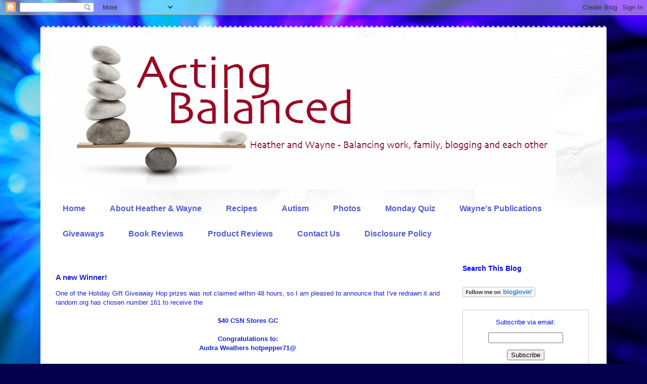

--- FILE ---
content_type: text/html; charset=UTF-8
request_url: https://www.actingbalanced.com/2010/12/new-winner.html
body_size: 14213
content:
<!DOCTYPE html>
<html class='v2' dir='ltr' xmlns='http://www.w3.org/1999/xhtml' xmlns:b='http://www.google.com/2005/gml/b' xmlns:data='http://www.google.com/2005/gml/data' xmlns:expr='http://www.google.com/2005/gml/expr'>
<head>
<link href='https://www.blogger.com/static/v1/widgets/335934321-css_bundle_v2.css' rel='stylesheet' type='text/css'/>
<meta content='width=1100' name='viewport'/>
<meta content='text/html; charset=UTF-8' http-equiv='Content-Type'/>
<meta content='blogger' name='generator'/>
<link href='https://www.actingbalanced.com/favicon.ico' rel='icon' type='image/x-icon'/>
<link href='http://www.actingbalanced.com/2010/12/new-winner.html' rel='canonical'/>
<link rel="alternate" type="application/atom+xml" title="Acting Balanced - Atom" href="https://www.actingbalanced.com/feeds/posts/default" />
<link rel="alternate" type="application/rss+xml" title="Acting Balanced - RSS" href="https://www.actingbalanced.com/feeds/posts/default?alt=rss" />
<link rel="service.post" type="application/atom+xml" title="Acting Balanced - Atom" href="https://www.blogger.com/feeds/7154509255997275263/posts/default" />

<link rel="alternate" type="application/atom+xml" title="Acting Balanced - Atom" href="https://www.actingbalanced.com/feeds/6827519788433508331/comments/default" />
<!--Can't find substitution for tag [blog.ieCssRetrofitLinks]-->
<meta content='http://www.actingbalanced.com/2010/12/new-winner.html' property='og:url'/>
<meta content='A new Winner!' property='og:title'/>
<meta content='One of the Holiday Gift Giveaway Hop prizes was not claimed within 48 hours, so I am pleased to announce that I&#39;ve redrawn it and random.org...' property='og:description'/>
<title>Acting Balanced: A new Winner!</title>
<script src='https://ajax.googleapis.com/ajax/libs/jquery/1.7.1/jquery.min.js' type='text/javascript'></script>
<style type='text/css'>@font-face{font-family:'Cherry Cream Soda';font-style:normal;font-weight:400;font-display:swap;src:url(//fonts.gstatic.com/s/cherrycreamsoda/v21/UMBIrOxBrW6w2FFyi9paG0fdVdRciQd9A98ZD47H.woff2)format('woff2');unicode-range:U+0000-00FF,U+0131,U+0152-0153,U+02BB-02BC,U+02C6,U+02DA,U+02DC,U+0304,U+0308,U+0329,U+2000-206F,U+20AC,U+2122,U+2191,U+2193,U+2212,U+2215,U+FEFF,U+FFFD;}@font-face{font-family:'Lobster';font-style:normal;font-weight:400;font-display:swap;src:url(//fonts.gstatic.com/s/lobster/v32/neILzCirqoswsqX9zo-mM4MwWJXNqA.woff2)format('woff2');unicode-range:U+0460-052F,U+1C80-1C8A,U+20B4,U+2DE0-2DFF,U+A640-A69F,U+FE2E-FE2F;}@font-face{font-family:'Lobster';font-style:normal;font-weight:400;font-display:swap;src:url(//fonts.gstatic.com/s/lobster/v32/neILzCirqoswsqX9zoamM4MwWJXNqA.woff2)format('woff2');unicode-range:U+0301,U+0400-045F,U+0490-0491,U+04B0-04B1,U+2116;}@font-face{font-family:'Lobster';font-style:normal;font-weight:400;font-display:swap;src:url(//fonts.gstatic.com/s/lobster/v32/neILzCirqoswsqX9zo2mM4MwWJXNqA.woff2)format('woff2');unicode-range:U+0102-0103,U+0110-0111,U+0128-0129,U+0168-0169,U+01A0-01A1,U+01AF-01B0,U+0300-0301,U+0303-0304,U+0308-0309,U+0323,U+0329,U+1EA0-1EF9,U+20AB;}@font-face{font-family:'Lobster';font-style:normal;font-weight:400;font-display:swap;src:url(//fonts.gstatic.com/s/lobster/v32/neILzCirqoswsqX9zoymM4MwWJXNqA.woff2)format('woff2');unicode-range:U+0100-02BA,U+02BD-02C5,U+02C7-02CC,U+02CE-02D7,U+02DD-02FF,U+0304,U+0308,U+0329,U+1D00-1DBF,U+1E00-1E9F,U+1EF2-1EFF,U+2020,U+20A0-20AB,U+20AD-20C0,U+2113,U+2C60-2C7F,U+A720-A7FF;}@font-face{font-family:'Lobster';font-style:normal;font-weight:400;font-display:swap;src:url(//fonts.gstatic.com/s/lobster/v32/neILzCirqoswsqX9zoKmM4MwWJU.woff2)format('woff2');unicode-range:U+0000-00FF,U+0131,U+0152-0153,U+02BB-02BC,U+02C6,U+02DA,U+02DC,U+0304,U+0308,U+0329,U+2000-206F,U+20AC,U+2122,U+2191,U+2193,U+2212,U+2215,U+FEFF,U+FFFD;}</style>
<style id='page-skin-1' type='text/css'><!--
/*
-----------------------------------------------
Blogger Template Style
Name:     Travel
Designer: Sookhee Lee
URL:      www.plyfly.net
----------------------------------------------- */
/* Variable definitions
====================
<Variable name="keycolor" description="Main Color" type="color" default="#539bcd"/>
<Group description="Page Text" selector="body">
<Variable name="body.font" description="Font" type="font"
default="normal normal 13px 'Trebuchet MS',Trebuchet,sans-serif"/>
<Variable name="body.text.color" description="Text Color" type="color" default="#bbbbbb"/>
</Group>
<Group description="Backgrounds" selector=".body-fauxcolumns-outer">
<Variable name="body.background.color" description="Outer Background" type="color" default="#539bcd"/>
<Variable name="content.background.color" description="Main Background" type="color" default="transparent"/>
</Group>
<Group description="Links" selector=".main-outer">
<Variable name="link.color" description="Link Color" type="color" default="#ff9900"/>
<Variable name="link.visited.color" description="Visited Color" type="color" default="#b87209"/>
<Variable name="link.hover.color" description="Hover Color" type="color" default="#ff9900"/>
</Group>
<Group description="Blog Title" selector=".header h1">
<Variable name="header.font" description="Font" type="font"
default="normal normal 60px 'Trebuchet MS',Trebuchet,sans-serif"/>
<Variable name="header.text.color" description="Text Color" type="color" default="#ffffff" />
</Group>
<Group description="Blog Description" selector=".header .description">
<Variable name="description.text.color" description="Description Color" type="color"
default="#1624cd" />
</Group>
<Group description="Tabs Text" selector=".tabs-inner .widget li a">
<Variable name="tabs.font" description="Font" type="font"
default="normal bold 16px 'Trebuchet MS',Trebuchet,sans-serif"/>
<Variable name="tabs.text.color" description="Text Color" type="color" default="#ffffff"/>
<Variable name="tabs.selected.text.color" description="Selected Color" type="color" default="#ffffff"/>
</Group>
<Group description="Tabs Background" selector=".tabs-outer .PageList">
<Variable name="tabs.background.color" description="Background Color" type="color" default="transparent"/>
<Variable name="tabs.selected.background.color" description="Selected Color" type="color" default="transparent"/>
</Group>
<Group description="Date Header" selector=".main-inner h2.date-header">
<Variable name="date.font" description="Font" type="font"
default="normal normal 14px 'Trebuchet MS',Trebuchet,sans-serif"/>
<Variable name="date.text.color" description="Text Color" type="color" default="#1624cd"/>
</Group>
<Group description="Post Title" selector="h3.post-title a">
<Variable name="post.title.font" description="Font" type="font"
default="normal bold 20px 'Trebuchet MS',Trebuchet,sans-serif"/>
<Variable name="post.title.text.color" description="Text Color" type="color"
default="#ffffff"/>
</Group>
<Group description="Post Background" selector=".column-center-inner">
<Variable name="post.background.color" description="Background Color" type="color"
default="transparent"/>
<Variable name="post.background.url" description="Post Background URL" type="url" default="none"/>
</Group>
<Group description="Gadget Title Color" selector="h2">
<Variable name="widget.title.font" description="Font" type="font"
default="normal bold 14px 'Trebuchet MS',Trebuchet,sans-serif"/>
<Variable name="widget.title.text.color" description="Title Color" type="color" default="#ffffff"/>
</Group>
<Group description="Gadget Text" selector=".footer-inner .widget, .sidebar .widget">
<Variable name="widget.font" description="Font" type="font"
default="normal normal 13px 'Trebuchet MS',Trebuchet,sans-serif"/>
<Variable name="widget.text.color" description="Text Color" type="color" default="#1624cd"/>
</Group>
<Group description="Gadget Links" selector=".sidebar .widget">
<Variable name="widget.link.color" description="Link Color" type="color" default="#1624cd"/>
<Variable name="widget.link.visited.color" description="Visited Color" type="color" default="#a5b809"/>
<Variable name="widget.alternate.text.color" description="Alternate Color" type="color" default="#ffffff"/>
</Group>
<Group description="Sidebar Background" selector=".column-left-inner .column-right-inner">
<Variable name="widget.outer.background.color" description="Background Color" type="color" default="transparent" />
<Variable name="widget.border.bevel.color" description="Bevel Color" type="color" default="transparent" />
</Group>
<Variable name="body.background" description="Body Background" type="background"
color="#525dcd" default="$(color) none repeat-x scroll top center"/>
<Variable name="content.background" description="Content Background" type="background"
color="#ffffff" default="$(color) none repeat scroll top center"/>
<Variable name="comments.background" description="Comments Background" type="background"
default="#cccccc none repeat scroll top center"/>
<Variable name="content.imageBorder.top.space" description="Content Image Border Top Space" type="length" default="0"/>
<Variable name="content.imageBorder.top" description="Content Image Border Top" type="url" default="none"/>
<Variable name="content.margin" description="Content Margin Top" type="length" default="20px"/>
<Variable name="content.padding" description="Content Padding" type="length" default="20px"/>
<Variable name="content.posts.padding" description="Posts Content Padding" type="length" default="10px"/>
<Variable name="tabs.background.gradient" description="Tabs Background Gradient" type="url"
default="url(//www.blogblog.com/1kt/travel/bg_black_50.png)"/>
<Variable name="tabs.selected.background.gradient" description="Tabs Selected Background Gradient" type="url"
default="url(//www.blogblog.com/1kt/travel/bg_black_50.png)"/>
<Variable name="widget.outer.background.gradient" description="Sidebar Gradient" type="url"
default="url(//www.blogblog.com/1kt/travel/bg_black_50.png)"/>
<Variable name="footer.background.gradient" description="Footer Background Gradient" type="url" default="none"/>
<Variable name="mobile.background.overlay" description="Mobile Background Overlay" type="string"
default="transparent none repeat scroll top left"/>
<Variable name="mobile.button.color" description="Mobile Button Color" type="color" default="#ffffff" />
<Variable name="startSide" description="Side where text starts in blog language" type="automatic" default="left"/>
<Variable name="endSide" description="Side where text ends in blog language" type="automatic" default="right"/>
*/
/* Content
----------------------------------------------- */
body {
font: normal normal 13px 'Trebuchet MS',Trebuchet,sans-serif;
color: #1624cd;
background: #06004c url(//themes.googleusercontent.com/image?id=1RUMOzjWeRA832TdLQnkO89yQ4381KWiRGRGdfqXIo-81BN4kWkPZpymfS4uw8h5g03IE) no-repeat fixed top center /* Credit: merrymoonmary (http://www.istockphoto.com/googleimages.php?id=5721536&platform=blogger) */;
}
html body .region-inner {
min-width: 0;
max-width: 100%;
width: auto;
}
a:link {
text-decoration:none;
color: #990000;
}
a:visited {
text-decoration:none;
color: #a5b809;
}
a:hover {
text-decoration:underline;
color: #53cdc3;
}
.content-outer .content-cap-top {
height: 5px;
background: transparent url(//www.blogblog.com/1kt/travel/bg_container.png) repeat-x scroll top center;
}
.content-outer {
margin: 0 auto;
padding-top: 20px;
}
.content-inner {
background: #ffffff url(//www.blogblog.com/1kt/travel/bg_container.png) repeat-x scroll top left;
background-position: left -5px;
background-color: #ffffff;
padding: 20px;
}
.main-inner .date-outer {
margin-bottom: 2em;
}
/* Header
----------------------------------------------- */
.header-inner .Header .titlewrapper,
.header-inner .Header .descriptionwrapper {
padding-left: 10px;
padding-right: 10px;
}
.Header h1 {
font: normal normal 60px Cherry Cream Soda;
color: #ffffff;
}
.Header h1 a {
color: #ffffff;
}
.Header .description {
font-size: 130%;
}
/* Tabs
----------------------------------------------- */
.tabs-inner {
margin: 1em 0 0;
padding: 0;
}
.tabs-inner .section {
margin: 0;
}
.tabs-inner .widget ul {
padding: 0;
background: transparent none repeat scroll top center;
}
.tabs-inner .widget li {
border: none;
}
.tabs-inner .widget li a {
display: inline-block;
padding: 1em 1.5em;
color: #535dcd;
font: normal bold 16px 'Trebuchet MS',Trebuchet,sans-serif;
}
.tabs-inner .widget li.selected a,
.tabs-inner .widget li a:hover {
position: relative;
z-index: 1;
background: transparent none repeat scroll top center;
color: #535dcd;
}
/* Headings
----------------------------------------------- */
h2 {
font: normal bold 14px 'Trebuchet MS',Trebuchet,sans-serif;
color: #0000ff;
}
.main-inner h2.date-header {
font: normal normal 14px 'Trebuchet MS',Trebuchet,sans-serif;
color: #00e3ff;
}
.footer-inner .widget h2,
.sidebar .widget h2 {
padding-bottom: .5em;
}
/* Main
----------------------------------------------- */
.main-inner {
padding: 20px 0;
}
.main-inner .column-center-inner {
padding: 10px 0;
}
.main-inner .column-center-inner .section {
margin: 0 10px;
}
.main-inner .column-right-inner {
margin-left: 20px;
}
.main-inner .fauxcolumn-right-outer .fauxcolumn-inner {
margin-left: 20px;
background: transparent none repeat scroll top left;
}
.main-inner .column-left-inner {
margin-right: 20px;
}
.main-inner .fauxcolumn-left-outer .fauxcolumn-inner {
margin-right: 20px;
background: transparent none repeat scroll top left;
}
.main-inner .column-left-inner,
.main-inner .column-right-inner {
padding: 15px 0;
}
/* Posts
----------------------------------------------- */
h3.post-title {
margin-top: 20px;
}
h3.post-title a {
font: normal bold 24px Lobster;
color: #535dcd;
}
h3.post-title a:hover {
text-decoration: underline;
}
.main-inner .column-center-outer {
background: transparent none repeat scroll top left;
_background-image: none;
}
.post-body {
line-height: 1.4;
position: relative;
}
.post-header {
margin: 0 0 1em;
line-height: 1.6;
}
.post-footer {
margin: .5em 0;
line-height: 1.6;
}
#blog-pager {
font-size: 140%;
}
#comments {
background: #cccccc none repeat scroll top center;
padding: 15px;
}
#comments .comment-author {
padding-top: 1.5em;
}
#comments h4,
#comments .comment-author a,
#comments .comment-timestamp a {
color: #535dcd;
}
#comments .comment-author:first-child {
padding-top: 0;
border-top: none;
}
.avatar-image-container {
margin: .2em 0 0;
}
/* Comments
----------------------------------------------- */
#comments a {
color: #535dcd;
}
.comments .comments-content .icon.blog-author {
background-repeat: no-repeat;
background-image: url([data-uri]);
}
.comments .comments-content .loadmore a {
border-top: 1px solid #535dcd;
border-bottom: 1px solid #535dcd;
}
.comments .comment-thread.inline-thread {
background: transparent;
}
.comments .continue {
border-top: 2px solid #535dcd;
}
/* Widgets
----------------------------------------------- */
.sidebar .widget {
border-bottom: 2px solid transparent;
padding-bottom: 10px;
margin: 10px 0;
}
.sidebar .widget:first-child {
margin-top: 0;
}
.sidebar .widget:last-child {
border-bottom: none;
margin-bottom: 0;
padding-bottom: 0;
}
.footer-inner .widget,
.sidebar .widget {
font: normal normal 13px 'Trebuchet MS',Trebuchet,sans-serif;
color: #0000ff;
}
.sidebar .widget a:link {
color: #0000ff;
text-decoration: none;
}
.sidebar .widget a:visited {
color: #b3ff4b;
}
.sidebar .widget a:hover {
color: #0000ff;
text-decoration: underline;
}
.footer-inner .widget a:link {
color: #990000;
text-decoration: none;
}
.footer-inner .widget a:visited {
color: #a5b809;
}
.footer-inner .widget a:hover {
color: #990000;
text-decoration: underline;
}
.widget .zippy {
color: #535dcd;
}
.footer-inner {
background: transparent none repeat scroll top center;
}
/* Mobile
----------------------------------------------- */
body.mobile  {
background-size: 100% auto;
}
body.mobile .AdSense {
margin: 0 -10px;
}
.mobile .body-fauxcolumn-outer {
background: transparent none repeat scroll top left;
}
.mobile .footer-inner .widget a:link {
color: #0000ff;
text-decoration: none;
}
.mobile .footer-inner .widget a:visited {
color: #b3ff4b;
}
.mobile-post-outer a {
color: #535dcd;
}
.mobile-link-button {
background-color: #990000;
}
.mobile-link-button a:link, .mobile-link-button a:visited {
color: #ffffff;
}
.mobile-index-contents {
color: #1624cd;
}
.mobile .tabs-inner .PageList .widget-content {
background: transparent none repeat scroll top center;
color: #535dcd;
}
.mobile .tabs-inner .PageList .widget-content .pagelist-arrow {
border-left: 1px solid #535dcd;
}
a[class*='pin_it_button_inline'] {
position: relative;
right: 45px;
bottom: 10px;
}
a[class*='pin_it_button_inline'] {
position: relative;
right: 45px;
bottom: 10px;
}
--></style>
<style id='template-skin-1' type='text/css'><!--
body {
min-width: 1120px;
}
.content-outer, .content-fauxcolumn-outer, .region-inner {
min-width: 1120px;
max-width: 1120px;
_width: 1120px;
}
.main-inner .columns {
padding-left: 0;
padding-right: 300px;
}
.main-inner .fauxcolumn-center-outer {
left: 0;
right: 300px;
/* IE6 does not respect left and right together */
_width: expression(this.parentNode.offsetWidth -
parseInt("0") -
parseInt("300px") + 'px');
}
.main-inner .fauxcolumn-left-outer {
width: 0;
}
.main-inner .fauxcolumn-right-outer {
width: 300px;
}
.main-inner .column-left-outer {
width: 0;
right: 100%;
margin-left: -0;
}
.main-inner .column-right-outer {
width: 300px;
margin-right: -300px;
}
#layout {
min-width: 0;
}
#layout .content-outer {
min-width: 0;
width: 800px;
}
#layout .region-inner {
min-width: 0;
width: auto;
}
--></style>
<link href='https://www.blogger.com/dyn-css/authorization.css?targetBlogID=7154509255997275263&amp;zx=76cd7935-5f74-41cf-9be6-b2685dafb185' media='none' onload='if(media!=&#39;all&#39;)media=&#39;all&#39;' rel='stylesheet'/><noscript><link href='https://www.blogger.com/dyn-css/authorization.css?targetBlogID=7154509255997275263&amp;zx=76cd7935-5f74-41cf-9be6-b2685dafb185' rel='stylesheet'/></noscript>
<meta name='google-adsense-platform-account' content='ca-host-pub-1556223355139109'/>
<meta name='google-adsense-platform-domain' content='blogspot.com'/>

<!-- data-ad-client=ca-pub-6400493630176447 -->

</head>
<body class='loading'>
<div class='navbar section' id='navbar'><div class='widget Navbar' data-version='1' id='Navbar1'><script type="text/javascript">
    function setAttributeOnload(object, attribute, val) {
      if(window.addEventListener) {
        window.addEventListener('load',
          function(){ object[attribute] = val; }, false);
      } else {
        window.attachEvent('onload', function(){ object[attribute] = val; });
      }
    }
  </script>
<div id="navbar-iframe-container"></div>
<script type="text/javascript" src="https://apis.google.com/js/platform.js"></script>
<script type="text/javascript">
      gapi.load("gapi.iframes:gapi.iframes.style.bubble", function() {
        if (gapi.iframes && gapi.iframes.getContext) {
          gapi.iframes.getContext().openChild({
              url: 'https://www.blogger.com/navbar/7154509255997275263?po\x3d6827519788433508331\x26origin\x3dhttps://www.actingbalanced.com',
              where: document.getElementById("navbar-iframe-container"),
              id: "navbar-iframe"
          });
        }
      });
    </script><script type="text/javascript">
(function() {
var script = document.createElement('script');
script.type = 'text/javascript';
script.src = '//pagead2.googlesyndication.com/pagead/js/google_top_exp.js';
var head = document.getElementsByTagName('head')[0];
if (head) {
head.appendChild(script);
}})();
</script>
</div></div>
<div class='body-fauxcolumns'>
<div class='fauxcolumn-outer body-fauxcolumn-outer'>
<div class='cap-top'>
<div class='cap-left'></div>
<div class='cap-right'></div>
</div>
<div class='fauxborder-left'>
<div class='fauxborder-right'></div>
<div class='fauxcolumn-inner'>
</div>
</div>
<div class='cap-bottom'>
<div class='cap-left'></div>
<div class='cap-right'></div>
</div>
</div>
</div>
<div class='content'>
<div class='content-fauxcolumns'>
<div class='fauxcolumn-outer content-fauxcolumn-outer'>
<div class='cap-top'>
<div class='cap-left'></div>
<div class='cap-right'></div>
</div>
<div class='fauxborder-left'>
<div class='fauxborder-right'></div>
<div class='fauxcolumn-inner'>
</div>
</div>
<div class='cap-bottom'>
<div class='cap-left'></div>
<div class='cap-right'></div>
</div>
</div>
</div>
<div class='content-outer'>
<div class='content-cap-top cap-top'>
<div class='cap-left'></div>
<div class='cap-right'></div>
</div>
<div class='fauxborder-left content-fauxborder-left'>
<div class='fauxborder-right content-fauxborder-right'></div>
<div class='content-inner'>
<header>
<div class='header-outer'>
<div class='header-cap-top cap-top'>
<div class='cap-left'></div>
<div class='cap-right'></div>
</div>
<div class='fauxborder-left header-fauxborder-left'>
<div class='fauxborder-right header-fauxborder-right'></div>
<div class='region-inner header-inner'>
<div class='header section' id='header'><div class='widget Header' data-version='1' id='Header1'>
<div id='header-inner'>
<a href='https://www.actingbalanced.com/' style='display: block'>
<img alt='Acting Balanced' height='300px; ' id='Header1_headerimg' src='https://blogger.googleusercontent.com/img/b/R29vZ2xl/AVvXsEjowWeKDdw7nE39XPaImY_6mSENFD2qv57_8bdqFd9w3sdIl6G3TglzVfYPRGxeqAfPExy_a1BezyILCJCshlCj0RU26FIVVT8WbvZq9kw7-cXLtLG4AgkRvefvTle4gDyld-uqSIlVEmw/s1600/Acting-Balanced-blog-bsanner.jpg' style='display: block' width='1000px; '/>
</a>
</div>
</div></div>
</div>
</div>
<div class='header-cap-bottom cap-bottom'>
<div class='cap-left'></div>
<div class='cap-right'></div>
</div>
</div>
</header>
<div class='tabs-outer'>
<div class='tabs-cap-top cap-top'>
<div class='cap-left'></div>
<div class='cap-right'></div>
</div>
<div class='fauxborder-left tabs-fauxborder-left'>
<div class='fauxborder-right tabs-fauxborder-right'></div>
<div class='region-inner tabs-inner'>
<div class='tabs section' id='crosscol'><div class='widget PageList' data-version='1' id='PageList1'>
<h2>Pages</h2>
<div class='widget-content'>
<ul>
<li>
<a href='https://www.actingbalanced.com/'>Home</a>
</li>
<li>
<a href='https://www.actingbalanced.com/p/about-acting-balanced_14.html'>About Heather & Wayne</a>
</li>
<li>
<a href='http://www.actingbalanced.com/search/label/recipe'>Recipes</a>
</li>
<li>
<a href='https://www.actingbalanced.com/p/autism-awareness-month.html'>Autism</a>
</li>
<li>
<a href='http://www.actingbalanced.com/search/label/photos'>Photos</a>
</li>
<li>
<a href='http://www.actingbalanced.com/search/label/%23MQAM'>Monday Quiz</a>
</li>
<li>
<a href='https://www.actingbalanced.com/p/waynes-publications.html'>Wayne's Publications</a>
</li>
<li>
<a href='http://www.actingbalanced.com/search/label/giveaway'>Giveaways</a>
</li>
<li>
<a href='http://www.actingbalanced.com/search/label/Book%20Review'>Book Reviews</a>
</li>
<li>
<a href='http://www.actingbalanced.com/search/label/Product%20Review'>Product Reviews</a>
</li>
<li>
<a href='https://www.actingbalanced.com/p/loading.html'>Contact Us</a>
</li>
<li>
<a href='https://www.actingbalanced.com/p/disclosure-policy.html'>Disclosure Policy</a>
</li>
</ul>
<div class='clear'></div>
</div>
</div></div>
<div class='tabs no-items section' id='crosscol-overflow'></div>
</div>
</div>
<div class='tabs-cap-bottom cap-bottom'>
<div class='cap-left'></div>
<div class='cap-right'></div>
</div>
</div>
<div class='main-outer'>
<div class='main-cap-top cap-top'>
<div class='cap-left'></div>
<div class='cap-right'></div>
</div>
<div class='fauxborder-left main-fauxborder-left'>
<div class='fauxborder-right main-fauxborder-right'></div>
<div class='region-inner main-inner'>
<div class='columns fauxcolumns'>
<div class='fauxcolumn-outer fauxcolumn-center-outer'>
<div class='cap-top'>
<div class='cap-left'></div>
<div class='cap-right'></div>
</div>
<div class='fauxborder-left'>
<div class='fauxborder-right'></div>
<div class='fauxcolumn-inner'>
</div>
</div>
<div class='cap-bottom'>
<div class='cap-left'></div>
<div class='cap-right'></div>
</div>
</div>
<div class='fauxcolumn-outer fauxcolumn-left-outer'>
<div class='cap-top'>
<div class='cap-left'></div>
<div class='cap-right'></div>
</div>
<div class='fauxborder-left'>
<div class='fauxborder-right'></div>
<div class='fauxcolumn-inner'>
</div>
</div>
<div class='cap-bottom'>
<div class='cap-left'></div>
<div class='cap-right'></div>
</div>
</div>
<div class='fauxcolumn-outer fauxcolumn-right-outer'>
<div class='cap-top'>
<div class='cap-left'></div>
<div class='cap-right'></div>
</div>
<div class='fauxborder-left'>
<div class='fauxborder-right'></div>
<div class='fauxcolumn-inner'>
</div>
</div>
<div class='cap-bottom'>
<div class='cap-left'></div>
<div class='cap-right'></div>
</div>
</div>
<!-- corrects IE6 width calculation -->
<div class='columns-inner'>
<div class='column-center-outer'>
<div class='column-center-inner'>
<div class='main section' id='main'><div class='widget Blog' data-version='1' id='Blog1'>
<script src="//www.intensedebate.com/js/bloggerTemplateLinkWrapper.php?acct=d6a79fcdb0d47b53756017bb4bf69b74"></script>
<div class='blog-posts hfeed'>
<!--Can't find substitution for tag [defaultAdStart]-->

          <div class="date-outer">
        

          <div class="date-posts">
        
<div class='post-outer'>
<div class='post hentry' itemprop='blogPost' itemscope='itemscope' itemtype='http://schema.org/BlogPosting'>
<meta content='7154509255997275263' itemprop='blogId'/>
<meta content='6827519788433508331' itemprop='postId'/>
<a name='6827519788433508331'></a>
<h3 class='post-title entry-title' itemprop='name'>
A new Winner!
</h3>
<div class='post-header'>
<div class='post-header-line-1'></div>
</div>
<div class='post-body entry-content' id='post-body-6827519788433508331' itemprop='description articleBody'>
One of the Holiday Gift Giveaway Hop prizes was not claimed within 48 hours, so I am pleased to announce that I've redrawn it and random.org has chosen number 161 to receive the<br />
<br />
<div style="text-align: center;">
<b>$40 CSN Stores GC</b></div>
<div style="text-align: center;">
<b><br /></b></div>
<div style="text-align: center;">
<b>Congratulations to:</b></div>
<div style="text-align: center;">
<b>Audra Weathers hotpepper71@</b></div>
<div style="text-align: center;">
<b><br /></b></div>
<div style="text-align: center;">
You now have 48 hours to claim this prize by <a href="https://spreadsheets2.google.com/viewform?hl=en&amp;formkey=dG9YYUhpY3hTc3Z1RVdtWDA1Z1lCeXc6MQ#gid=0">clicking on this form</a>. &nbsp;</div>
<div style="text-align: center;">
You will also receive an email from me with the same instructions.</div>
<div style="text-align: center;">
<b><br /></b></div>
<div style="text-align: center;">
<b><br /></b></div>
<div style='clear: both;'></div>
</div>
<div class='post-footer'>
<div class='post-footer-line post-footer-line-1'><span class='post-author vcard'>
Posted by
<span class='fn' itemprop='author' itemscope='itemscope' itemtype='http://schema.org/Person'>
<meta content='https://www.blogger.com/profile/08194563117096178008' itemprop='url'/>
<a class='g-profile' href='https://www.blogger.com/profile/08194563117096178008' rel='author' title='author profile'>
<span itemprop='name'>heather@actingbalanced.com</span>
</a>
</span>
</span>
<span class='post-timestamp'>
at
<meta content='http://www.actingbalanced.com/2010/12/new-winner.html' itemprop='url'/>
<a class='timestamp-link' href='https://www.actingbalanced.com/2010/12/new-winner.html' rel='bookmark' title='permanent link'><abbr class='published' itemprop='datePublished' title='2010-12-12T08:58:00-05:00'>12/12/2010 08:58:00 AM</abbr></a>
</span>
<span class='post-comment-link'>
</span>
<span class='post-icons'>
<span class='item-action'>
<a href='https://www.blogger.com/email-post/7154509255997275263/6827519788433508331' title='Email Post'>
<img alt="" class="icon-action" height="13" src="//img1.blogblog.com/img/icon18_email.gif" width="18">
</a>
</span>
</span>
<div class='post-share-buttons goog-inline-block'>
<a class='goog-inline-block share-button sb-email' href='https://www.blogger.com/share-post.g?blogID=7154509255997275263&postID=6827519788433508331&target=email' target='_blank' title='Email This'><span class='share-button-link-text'>Email This</span></a><a class='goog-inline-block share-button sb-blog' href='https://www.blogger.com/share-post.g?blogID=7154509255997275263&postID=6827519788433508331&target=blog' onclick='window.open(this.href, "_blank", "height=270,width=475"); return false;' target='_blank' title='BlogThis!'><span class='share-button-link-text'>BlogThis!</span></a><a class='goog-inline-block share-button sb-twitter' href='https://www.blogger.com/share-post.g?blogID=7154509255997275263&postID=6827519788433508331&target=twitter' target='_blank' title='Share to X'><span class='share-button-link-text'>Share to X</span></a><a class='goog-inline-block share-button sb-facebook' href='https://www.blogger.com/share-post.g?blogID=7154509255997275263&postID=6827519788433508331&target=facebook' onclick='window.open(this.href, "_blank", "height=430,width=640"); return false;' target='_blank' title='Share to Facebook'><span class='share-button-link-text'>Share to Facebook</span></a>
</div>
</div>
<div class='post-footer-line post-footer-line-2'><span class='post-labels'>
Labels:
<a href='https://www.actingbalanced.com/search/label/WINNERS' rel='tag'>WINNERS</a>
</span>
</div>
<div class='post-footer-line post-footer-line-3'><span class='post-location'>
</span>
</div>
</div>
</div>
<div id='IDCommentInfoPostTitle' style='display:none'>A new Winner!</div><div id='IDCommentInfoPostTime' style='display:none'>2010-12-12T08:58:00-05:00</div><div id='IDCommentInfoPostAuthor' style='display:none'>heather@actingbalanced.com</div><div id='IDCommentInfoPostCats' style='display:none'>WINNERS|</div>
<script type='text/javascript'>var idcomments_acct='d6a79fcdb0d47b53756017bb4bf69b74'; var idcomments_post_id='6827519788433508331'; var idcomments_post_url='https://www.actingbalanced.com/2010/12/new-winner.html'; var idcomments_post_title=document.getElementById('IDCommentInfoPostTitle').innerHTML;var idcomments_post_author=document.getElementById('IDCommentInfoPostAuthor').innerHTML;var idcomments_post_time=document.getElementById('IDCommentInfoPostTime').innerHTML;var idcomments_post_cats=document.getElementById('IDCommentInfoPostCats').innerHTML;var commentScriptWrapper = document.createElement('SCRIPT');commentScriptWrapper.type = 'text/javascript';commentScriptWrapper.src = 'http://www.intensedebate.com/js/bloggerTemplateCommentWrapper2.php?acct='+idcomments_acct+'&postid='+idcomments_post_id+'&title='+encodeURIComponent(idcomments_post_title)+'&url='+idcomments_post_url+'&posttime='+encodeURIComponent(idcomments_post_time)+'&postauthor='+encodeURIComponent(idcomments_post_author)+'&postcats='+encodeURIComponent(idcomments_post_cats);document.getElementsByTagName('HEAD')[0].appendChild(commentScriptWrapper);</script>
</div>

        </div></div>
      
<!--Can't find substitution for tag [adEnd]-->
</div>
<div class='blog-pager' id='blog-pager'>
<span id='blog-pager-newer-link'>
<a class='blog-pager-newer-link' href='https://www.actingbalanced.com/2010/12/mmmmonday-ideas-for-leftover-cranberry.html' id='Blog1_blog-pager-newer-link' title='Newer Post'>Newer Post</a>
</span>
<span id='blog-pager-older-link'>
<a class='blog-pager-older-link' href='https://www.actingbalanced.com/2010/12/what-i-want-for-christmas-from-pier-1.html' id='Blog1_blog-pager-older-link' title='Older Post'>Older Post</a>
</span>
<a class='home-link' href='https://www.actingbalanced.com/'>Home</a>
</div>
<div class='clear'></div>
<div class='post-feeds'>
<div class='feed-links'>
Subscribe to:
<a class='feed-link' href='https://www.actingbalanced.com/feeds/6827519788433508331/comments/default' target='_blank' type='application/atom+xml'>Post Comments (Atom)</a>
</div>
</div>
</div></div>
</div>
</div>
<div class='column-left-outer'>
<div class='column-left-inner'>
<aside>
</aside>
</div>
</div>
<div class='column-right-outer'>
<div class='column-right-inner'>
<aside>
<div class='sidebar section' id='sidebar-right-1'><div class='widget BlogSearch' data-version='1' id='BlogSearch1'>
<h2 class='title'>Search This Blog</h2>
<div class='widget-content'>
<div id='BlogSearch1_form'>
<span class='cse-status'><!--Can't find substitution for tag [loadingMsg]--></span>
</div>
</div>
<style type='text/css'>
      #uds-searchControl .gs-result .gs-title,
      #uds-searchControl .gs-result .gs-title *,
      #uds-searchControl .gsc-results .gsc-trailing-more-results,
      #uds-searchControl .gsc-results .gsc-trailing-more-results * {
        color:<!--Can't find substitution for tag [linkColor]-->;
      }

      #uds-searchControl .gs-result .gs-title a:visited,
      #uds-searchControl .gs-result .gs-title a:visited * {
        color:<!--Can't find substitution for tag [visitedLinkColor]-->;
      }

      #uds-searchControl .gs-relativePublishedDate,
      #uds-searchControl .gs-publishedDate {
        color: <!--Can't find substitution for tag [dateColor]-->;
      }

      #uds-searchControl .gs-result a.gs-visibleUrl,
      #uds-searchControl .gs-result .gs-visibleUrl {
        color: <!--Can't find substitution for tag [urlColor]-->;
      }

      #uds-searchControl .gsc-results {
        border-color: <!--Can't find substitution for tag [borderColor]-->;
        background-color: <!--Can't find substitution for tag [backgroundColor]-->;
      }

      #uds-searchControl .gsc-tabhActive {
        border-color: <!--Can't find substitution for tag [borderColor]-->;
        border-top-color: <!--Can't find substitution for tag [activeBorderColor]-->;
        background-color: <!--Can't find substitution for tag [backgroundColor]-->;
        color: <!--Can't find substitution for tag [textColor]-->;
      }

      #uds-searchControl .gsc-tabhInactive {
        border-color: <!--Can't find substitution for tag [borderColor]-->;
        background-color: transparent;
        color: <!--Can't find substitution for tag [linkColor]-->;
      }

      #uds-searchClearResults {
        border-color: <!--Can't find substitution for tag [borderColor]-->;
      }

      #uds-searchClearResults:hover {
        border-color: <!--Can't find substitution for tag [activeBorderColor]-->;
      }

      #uds-searchControl .gsc-cursor-page {
        color: <!--Can't find substitution for tag [linkColor]-->;
      }

      #uds-searchControl .gsc-cursor-current-page {
        color: <!--Can't find substitution for tag [textColor]-->;
      }
    </style>
<div class='clear'></div>
</div><div class='widget HTML' data-version='1' id='HTML9'>
<div class='widget-content'>
<a title="Follow Acting Balanced on Bloglovin" href="http://www.bloglovin.com/en/blog/4050584"><img alt="Follow on Bloglovin" src="https://lh3.googleusercontent.com/blogger_img_proxy/AEn0k_s1Nd8a6EVSuKNeJRNqoXBM3SAQRqRifC8hCLfNavIhamv554Dfn0JhuMCClCmmRIfRAn9dXXkG9ztGZdN5E6IzJ2ahpWO8K2FgBvZ7sNlRgOMP8A-L2cHHZg4__3VY0F0=s0-d" border="0"></a>
</div>
<div class='clear'></div>
</div><div class='widget HTML' data-version='1' id='HTML8'>
<div class='widget-content'>
<form style="border:1px solid #ccc;padding:3px;text-align:center;" action="http://feedburner.google.com/fb/a/mailverify" method="post" target="popupwindow" onsubmit="window.open('http://feedburner.google.com/fb/a/mailverify?uri=ActingBalanced', 'popupwindow', 'scrollbars=yes,width=550,height=520');return true"><p>Subscribe via email:</p><p><input type="text" style="width:140px" name="email" /></p><input type="hidden" value="ActingBalanced" name="uri" /><input type="hidden" name="loc" value="en_US" /><input type="submit" value="Subscribe" /><p>Delivered by <a href="http://feedburner.google.com" target="_blank">FeedBurner</a></p></form>
</div>
<div class='clear'></div>
</div><div class='widget BlogArchive' data-version='1' id='BlogArchive1'>
<h2>Blog Archive</h2>
<div class='widget-content'>
<div class='ltr' id='ArchiveList'>
<div id='BlogArchive1_ArchiveList'>
<select id='BlogArchive1_ArchiveMenu'>
<option value=''>Blog Archive</option>
<option value='https://www.actingbalanced.com/2018/12/'>
December (2)</option>
<option value='https://www.actingbalanced.com/2017/03/'>
March (2)</option>
<option value='https://www.actingbalanced.com/2016/11/'>
November (1)</option>
<option value='https://www.actingbalanced.com/2016/01/'>
January (2)</option>
<option value='https://www.actingbalanced.com/2015/08/'>
August (1)</option>
<option value='https://www.actingbalanced.com/2015/05/'>
May (3)</option>
<option value='https://www.actingbalanced.com/2015/04/'>
April (1)</option>
<option value='https://www.actingbalanced.com/2015/03/'>
March (2)</option>
<option value='https://www.actingbalanced.com/2015/02/'>
February (1)</option>
<option value='https://www.actingbalanced.com/2015/01/'>
January (1)</option>
<option value='https://www.actingbalanced.com/2014/12/'>
December (2)</option>
<option value='https://www.actingbalanced.com/2014/11/'>
November (10)</option>
<option value='https://www.actingbalanced.com/2014/10/'>
October (2)</option>
<option value='https://www.actingbalanced.com/2014/09/'>
September (3)</option>
<option value='https://www.actingbalanced.com/2014/08/'>
August (9)</option>
<option value='https://www.actingbalanced.com/2014/07/'>
July (16)</option>
<option value='https://www.actingbalanced.com/2014/06/'>
June (9)</option>
<option value='https://www.actingbalanced.com/2014/05/'>
May (8)</option>
<option value='https://www.actingbalanced.com/2014/04/'>
April (23)</option>
<option value='https://www.actingbalanced.com/2014/03/'>
March (14)</option>
<option value='https://www.actingbalanced.com/2014/02/'>
February (14)</option>
<option value='https://www.actingbalanced.com/2014/01/'>
January (26)</option>
<option value='https://www.actingbalanced.com/2013/12/'>
December (43)</option>
<option value='https://www.actingbalanced.com/2013/11/'>
November (36)</option>
<option value='https://www.actingbalanced.com/2013/10/'>
October (48)</option>
<option value='https://www.actingbalanced.com/2013/09/'>
September (36)</option>
<option value='https://www.actingbalanced.com/2013/08/'>
August (32)</option>
<option value='https://www.actingbalanced.com/2013/07/'>
July (26)</option>
<option value='https://www.actingbalanced.com/2013/06/'>
June (12)</option>
<option value='https://www.actingbalanced.com/2013/05/'>
May (25)</option>
<option value='https://www.actingbalanced.com/2013/04/'>
April (35)</option>
<option value='https://www.actingbalanced.com/2013/03/'>
March (40)</option>
<option value='https://www.actingbalanced.com/2013/02/'>
February (35)</option>
<option value='https://www.actingbalanced.com/2013/01/'>
January (56)</option>
<option value='https://www.actingbalanced.com/2012/12/'>
December (54)</option>
<option value='https://www.actingbalanced.com/2012/11/'>
November (63)</option>
<option value='https://www.actingbalanced.com/2012/10/'>
October (90)</option>
<option value='https://www.actingbalanced.com/2012/09/'>
September (84)</option>
<option value='https://www.actingbalanced.com/2012/08/'>
August (77)</option>
<option value='https://www.actingbalanced.com/2012/07/'>
July (70)</option>
<option value='https://www.actingbalanced.com/2012/06/'>
June (79)</option>
<option value='https://www.actingbalanced.com/2012/05/'>
May (70)</option>
<option value='https://www.actingbalanced.com/2012/04/'>
April (92)</option>
<option value='https://www.actingbalanced.com/2012/03/'>
March (76)</option>
<option value='https://www.actingbalanced.com/2012/02/'>
February (73)</option>
<option value='https://www.actingbalanced.com/2012/01/'>
January (70)</option>
<option value='https://www.actingbalanced.com/2011/12/'>
December (121)</option>
<option value='https://www.actingbalanced.com/2011/11/'>
November (83)</option>
<option value='https://www.actingbalanced.com/2011/10/'>
October (86)</option>
<option value='https://www.actingbalanced.com/2011/09/'>
September (97)</option>
<option value='https://www.actingbalanced.com/2011/08/'>
August (76)</option>
<option value='https://www.actingbalanced.com/2011/07/'>
July (58)</option>
<option value='https://www.actingbalanced.com/2011/06/'>
June (76)</option>
<option value='https://www.actingbalanced.com/2011/05/'>
May (100)</option>
<option value='https://www.actingbalanced.com/2011/04/'>
April (175)</option>
<option value='https://www.actingbalanced.com/2011/03/'>
March (124)</option>
<option value='https://www.actingbalanced.com/2011/02/'>
February (96)</option>
<option value='https://www.actingbalanced.com/2011/01/'>
January (94)</option>
<option value='https://www.actingbalanced.com/2010/12/'>
December (132)</option>
<option value='https://www.actingbalanced.com/2010/11/'>
November (129)</option>
<option value='https://www.actingbalanced.com/2010/10/'>
October (146)</option>
<option value='https://www.actingbalanced.com/2010/09/'>
September (110)</option>
<option value='https://www.actingbalanced.com/2010/08/'>
August (68)</option>
<option value='https://www.actingbalanced.com/2010/07/'>
July (39)</option>
<option value='https://www.actingbalanced.com/2010/06/'>
June (15)</option>
<option value='https://www.actingbalanced.com/2010/05/'>
May (15)</option>
<option value='https://www.actingbalanced.com/2010/04/'>
April (28)</option>
<option value='https://www.actingbalanced.com/2010/03/'>
March (31)</option>
<option value='https://www.actingbalanced.com/2010/02/'>
February (35)</option>
<option value='https://www.actingbalanced.com/2010/01/'>
January (32)</option>
<option value='https://www.actingbalanced.com/2009/12/'>
December (6)</option>
<option value='https://www.actingbalanced.com/2009/11/'>
November (2)</option>
</select>
</div>
</div>
<div class='clear'></div>
</div>
</div><div class='widget HTML' data-version='1' id='HTML14'>
<div class='widget-content'>
<a title="Follow Acting Balanced on Bloglovin" href="http://www.bloglovin.com/en/blog/4050584"><img alt="Follow on Bloglovin" src="https://lh3.googleusercontent.com/blogger_img_proxy/AEn0k_vSrdLtLoNhudABDswCyvnw--ZGqKHCgScw7A3GbLrtH9KrJkQsqrn2TDBhbiavq6Uy0SBSz1IgCbD-Ct3qeOoGJ8XBMXD8XEOrJ1LvUuXlCDW2JZ-V-zd34lYvBXVYKd_iyYb3cA=s0-d" border="0"></a>
</div>
<div class='clear'></div>
</div><div class='widget HTML' data-version='1' id='HTML3'>
<div class='widget-content'>
<iframe src="http://www.facebook.com/plugins/likebox.php?href=http%3A%2F%2Fwww.facebook.com%2Factingbalanced&amp;width=125&amp;connections=5&amp;stream=false&amp;header=true&amp;height=287" scrolling="no" frameborder="0" style="border:none; overflow:hidden; width:150px; height:287px;" allowtransparency="true"></iframe>
</div>
<div class='clear'></div>
</div></div>
<table border='0' cellpadding='0' cellspacing='0' class='section-columns columns-2'>
<tbody>
<tr>
<td class='first columns-cell'>
<div class='sidebar section' id='sidebar-right-2-1'><div class='widget Stats' data-version='1' id='Stats1'>
<h2>Pageviews last month</h2>
<div class='widget-content'>
<div id='Stats1_content' style='display: none;'>
<span class='counter-wrapper text-counter-wrapper' id='Stats1_totalCount'>
</span>
<div class='clear'></div>
</div>
</div>
</div></div>
</td>
<td class='columns-cell'>
<div class='sidebar section' id='sidebar-right-2-2'><div class='widget HTML' data-version='1' id='HTML6'>
<div class='widget-content'>
<a href="http://www.prchecker.info/" title="Display Pagerank" target="_blank">
<img src="https://lh3.googleusercontent.com/blogger_img_proxy/AEn0k_s6w--mgVvYT8zeU3C6al2n78O60PqeuzVx1kgCb-15hX18tYtaWWW9UXzDl-oREoVAvoeiU4pfK9yhPXO_X_6niSIt3wSBd7U-6IosRgKdQ0C6XpzsDy2INjrUHwAUxA8Pta_ghIhUGj6CkbA13uxHox4DI65W2tlxG-w=s0-d" alt="Display Pagerank" style="border:0;"></a>
</div>
<div class='clear'></div>
</div></div>
</td>
</tr>
</tbody>
</table>
<div class='sidebar no-items section' id='sidebar-right-3'></div>
</aside>
</div>
</div>
</div>
<div style='clear: both'></div>
<!-- columns -->
</div>
<!-- main -->
</div>
</div>
<div class='main-cap-bottom cap-bottom'>
<div class='cap-left'></div>
<div class='cap-right'></div>
</div>
</div>
<footer>
<div class='footer-outer'>
<div class='footer-cap-top cap-top'>
<div class='cap-left'></div>
<div class='cap-right'></div>
</div>
<div class='fauxborder-left footer-fauxborder-left'>
<div class='fauxborder-right footer-fauxborder-right'></div>
<div class='region-inner footer-inner'>
<div class='foot no-items section' id='footer-1'></div>
<table border='0' cellpadding='0' cellspacing='0' class='section-columns columns-2'>
<tbody>
<tr>
<td class='first columns-cell'>
<div class='foot section' id='footer-2-1'><div class='widget HTML' data-version='1' id='HTML7'>
<div class='widget-content'>
<a href="http://www.myfreecopyright.com/registered_mcn/BU2FE_MHMGH_UY6EF" title="MyFreeCopyright.com Registered & Protected"><img border="0" alt="MyFreeCopyright.com Registered &amp; Protected" width="145px" src="https://lh3.googleusercontent.com/blogger_img_proxy/AEn0k_uyvxD2XVKTVXP7DRmoyiNyaFzC4GIXs7RBApgTnotQsST_ZloO1CMxgJ4Vc9E0NDD-H_t1m98DQ3ETjxrQaF6SOQ5a9l81_59iINkz0dfJm6YPmZU8EeQ=s0-d" height="38px" title="MyFreeCopyright.com Registered &amp; Protected"></a>
</div>
<div class='clear'></div>
</div><div class='widget HTML' data-version='1' id='HTML2'>
<div class='widget-content'>
<script type="text/javascript" src="//www.blogdash.com/getbadge/newbadge?type=3_new&amp;bid=5753&amp;blog_claim_code=30837ff0e718b5d209eaeb70c5b4dc97"></script>
</div>
<div class='clear'></div>
</div><div class='widget HTML' data-version='1' id='HTML5'>
<div class='widget-content'>
<script type="text/javascript">
$(document).ready(function() {
 
$('.entry-content img').each(function(){
$permalink = $(this).parents('.post-outer').find('.timestamp-link').attr('href') || $(location).attr('href');
$title = $(this).parents('.post-outer').find('.entry-title').text();
$(this).addClass('pinme').after('<a href="http://pinterest.com/pin/create/button/?url=' + $permalink  + '&media=' + $(this).attr('src') + '&description=' + $title + '" class="pin-it-button" count-layout="horizontal"></a>');
});
 
});
 
(function() {
    window.PinIt = window.PinIt || { loaded:false };
    if (window.PinIt.loaded) return;
    window.PinIt.loaded = true;
    function async_load(){
        var s = document.createElement("script");
        s.type = "text/javascript";
        s.async = true;
        s.src = "http://assets.pinterest.com/js/pinit.js";
        var x = document.getElementsByTagName("script")[0];
        x.parentNode.insertBefore(s, x);
    }
    if (window.attachEvent)
        window.attachEvent("onload", async_load);
    else
        window.addEventListener("load", async_load, false);
})();
 
</script>
</div>
<div class='clear'></div>
</div></div>
</td>
<td class='columns-cell'>
<div class='foot section' id='footer-2-2'><div class='widget HTML' data-version='1' id='HTML12'>
<div class='widget-content'>
<div id = "giveawayWidget"></div><script type="text/javascript" src="//www.giveawayscout.com/badge/js/"></script>
</div>
<div class='clear'></div>
</div><div class='widget HTML' data-version='1' id='HTML4'>
<div class='widget-content'>
<a href="http://thesitsgirls.com/"> <img src="https://lh3.googleusercontent.com/blogger_img_proxy/AEn0k_ufY69ngCAqJTt8qLJbtb5uYC3_75h7g0Fe7n9EXMJ_NIetf7ceS_vclnZ6u3qZH9IoFWQQPjGVwOUJp0WcFAc3hBajaTPBRrLMXHSFlzHST2kPJPr70Uw65ocKvV76aN9DQeyUC5BBZ1fg=s0-d" source="blank"></a>
</div>
<div class='clear'></div>
</div><div class='widget HTML' data-version='1' id='HTML11'>
<h2 class='title'>Check out these other Fab Blogs!</h2>
<div class='widget-content'>
<script type="text/javascript" src="//theblogfrog.com/widgets/blogfrogstyle.js"> </script> <script type="text/javascript"> BlogFrogUserID = 26365; BlogFrogBlogID = 1348231; BlogFrogColor = "9c161f"; BlogFrogLinkColor = "ffffff"; BlogFrogTextColor = "000000"; BlogFrogN = 4; BlogFrogWidth = 275; BlogFrogShowProfile = "false"; BlogFrogShowTop = "False"; </script><script type="text/javascript" src="//theblogfrog.com/widgets/bfvisitorsV2.js"></script>
</div>
<div class='clear'></div>
</div><div class='widget HTML' data-version='1' id='HTML13'>
<div class='widget-content'>
<div align="center">
<a href="http://www.actingbalanced.com/p/autism-awareness-month.html" target="_blank"><img alt="Autism Awareness Month" src="https://lh3.googleusercontent.com/blogger_img_proxy/AEn0k_tAU7d5UJqfDzfyEsG7uUQto6y7no344sxMXpuLzPXqG-Wx9VYO2E9jOE_i2moI-R7rox7rLRjXkebc5Eg3uiQ4jNkSxsZFyC7epTQ3AJ9x5Qvf0lKzdKVAd-7asg2OsarcZziiTVzjvocC0opbbAx3dqgMw1IJMQ=s0-d"></a>
</div>
<div align="center">
<form><textarea rows="6" cols="20"><a href="http://www.actingbalanced.com/p/autism-awareness-month.html" 
target="_blank"><img alt="Autism Awareness Month" 
src=" http://i106.photobucket.com/albums/m259/hloeffler/ActingBalancedAutismAwareness3.png" /></a></textarea></form>
</div>
</div>
<div class='clear'></div>
</div><div class='widget HTML' data-version='1' id='HTML10'>
<div class='widget-content'>
<!-- Your CGC Badge: Congratulations! --><script type='text/javascript' src='https://s3.amazonaws.com/cgc-badge-v2/load.min.js'></script><script type='text/javascript' src='https://s3.amazonaws.com/cgc-badge-v2/common.js'></script><script type="text/javascript" src="//badge.clevergirlscollective.com/v2/aXgp3m3FGc4vM1F6wd750YlzVNh8a3iN.js"></script><!-- END CGC Badge -->
</div>
<div class='clear'></div>
</div><div class='widget HTML' data-version='1' id='HTML1'>
<div class='widget-content'>
<!-- Start of StatCounter Code for Blogger / Blogspot -->
<script type="text/javascript">
var sc_project=7626953; 
var sc_invisible=0; 
var sc_security="7dc4acf6"; 
</script>
<script type="text/javascript" src="//www.statcounter.com/counter/counter_xhtml.js"></script>
<noscript><div class="statcounter"><a title="blogger counter" href="http://statcounter.com/blogger/" class="statcounter"><img class="statcounter" src="https://lh3.googleusercontent.com/blogger_img_proxy/AEn0k_sK0mGC7DEz8zO5sFHs0qXLHQxguB6PEBjgO-S4NXgwoBIcq2KHkylxdz3_vcu46LtvquAwZnJQhP_k91C_aShovJOt3fJzxPL25RalKU-aDpo=s0-d" alt="blogger counter"></a></div></noscript>
<!-- End of StatCounter Code for Blogger / Blogspot -->
</div>
<div class='clear'></div>
</div></div>
</td>
</tr>
</tbody>
</table>
<!-- outside of the include in order to lock Attribution widget -->
<div class='foot section' id='footer-3'><div class='widget Attribution' data-version='1' id='Attribution1'>
<div class='widget-content' style='text-align: center;'>
Theme images by <a href='http://www.istockphoto.com/googleimages.php?id=5721536&platform=blogger&langregion=en' target='_blank'>merrymoonmary</a>. Powered by <a href='https://www.blogger.com' target='_blank'>Blogger</a>.
</div>
<div class='clear'></div>
</div></div>
</div>
</div>
<div class='footer-cap-bottom cap-bottom'>
<div class='cap-left'></div>
<div class='cap-right'></div>
</div>
</div>
</footer>
<!-- content -->
</div>
</div>
<div class='content-cap-bottom cap-bottom'>
<div class='cap-left'></div>
<div class='cap-right'></div>
</div>
</div>
</div>
<script type='text/javascript'>
    window.setTimeout(function() {
        document.body.className = document.body.className.replace('loading', '');
      }, 10);
  </script>

<script type="text/javascript" src="https://www.blogger.com/static/v1/widgets/2028843038-widgets.js"></script>
<script type='text/javascript'>
window['__wavt'] = 'AOuZoY5DMgEWzv5eyQJv5GPO44_VBxHqxg:1769246116268';_WidgetManager._Init('//www.blogger.com/rearrange?blogID\x3d7154509255997275263','//www.actingbalanced.com/2010/12/new-winner.html','7154509255997275263');
_WidgetManager._SetDataContext([{'name': 'blog', 'data': {'blogId': '7154509255997275263', 'title': 'Acting Balanced', 'url': 'https://www.actingbalanced.com/2010/12/new-winner.html', 'canonicalUrl': 'http://www.actingbalanced.com/2010/12/new-winner.html', 'homepageUrl': 'https://www.actingbalanced.com/', 'searchUrl': 'https://www.actingbalanced.com/search', 'canonicalHomepageUrl': 'http://www.actingbalanced.com/', 'blogspotFaviconUrl': 'https://www.actingbalanced.com/favicon.ico', 'bloggerUrl': 'https://www.blogger.com', 'hasCustomDomain': true, 'httpsEnabled': true, 'enabledCommentProfileImages': true, 'gPlusViewType': 'FILTERED_POSTMOD', 'adultContent': false, 'analyticsAccountNumber': '', 'encoding': 'UTF-8', 'locale': 'en', 'localeUnderscoreDelimited': 'en', 'languageDirection': 'ltr', 'isPrivate': false, 'isMobile': false, 'isMobileRequest': false, 'mobileClass': '', 'isPrivateBlog': false, 'isDynamicViewsAvailable': true, 'feedLinks': '\x3clink rel\x3d\x22alternate\x22 type\x3d\x22application/atom+xml\x22 title\x3d\x22Acting Balanced - Atom\x22 href\x3d\x22https://www.actingbalanced.com/feeds/posts/default\x22 /\x3e\n\x3clink rel\x3d\x22alternate\x22 type\x3d\x22application/rss+xml\x22 title\x3d\x22Acting Balanced - RSS\x22 href\x3d\x22https://www.actingbalanced.com/feeds/posts/default?alt\x3drss\x22 /\x3e\n\x3clink rel\x3d\x22service.post\x22 type\x3d\x22application/atom+xml\x22 title\x3d\x22Acting Balanced - Atom\x22 href\x3d\x22https://www.blogger.com/feeds/7154509255997275263/posts/default\x22 /\x3e\n\n\x3clink rel\x3d\x22alternate\x22 type\x3d\x22application/atom+xml\x22 title\x3d\x22Acting Balanced - Atom\x22 href\x3d\x22https://www.actingbalanced.com/feeds/6827519788433508331/comments/default\x22 /\x3e\n', 'meTag': '', 'adsenseClientId': 'ca-pub-6400493630176447', 'adsenseHostId': 'ca-host-pub-1556223355139109', 'adsenseHasAds': false, 'adsenseAutoAds': false, 'boqCommentIframeForm': true, 'loginRedirectParam': '', 'view': '', 'dynamicViewsCommentsSrc': '//www.blogblog.com/dynamicviews/4224c15c4e7c9321/js/comments.js', 'dynamicViewsScriptSrc': '//www.blogblog.com/dynamicviews/6e0d22adcfa5abea', 'plusOneApiSrc': 'https://apis.google.com/js/platform.js', 'disableGComments': true, 'interstitialAccepted': false, 'sharing': {'platforms': [{'name': 'Get link', 'key': 'link', 'shareMessage': 'Get link', 'target': ''}, {'name': 'Facebook', 'key': 'facebook', 'shareMessage': 'Share to Facebook', 'target': 'facebook'}, {'name': 'BlogThis!', 'key': 'blogThis', 'shareMessage': 'BlogThis!', 'target': 'blog'}, {'name': 'X', 'key': 'twitter', 'shareMessage': 'Share to X', 'target': 'twitter'}, {'name': 'Pinterest', 'key': 'pinterest', 'shareMessage': 'Share to Pinterest', 'target': 'pinterest'}, {'name': 'Email', 'key': 'email', 'shareMessage': 'Email', 'target': 'email'}], 'disableGooglePlus': true, 'googlePlusShareButtonWidth': 0, 'googlePlusBootstrap': '\x3cscript type\x3d\x22text/javascript\x22\x3ewindow.___gcfg \x3d {\x27lang\x27: \x27en\x27};\x3c/script\x3e'}, 'hasCustomJumpLinkMessage': false, 'jumpLinkMessage': 'Read more', 'pageType': 'item', 'postId': '6827519788433508331', 'pageName': 'A new Winner!', 'pageTitle': 'Acting Balanced: A new Winner!'}}, {'name': 'features', 'data': {}}, {'name': 'messages', 'data': {'edit': 'Edit', 'linkCopiedToClipboard': 'Link copied to clipboard!', 'ok': 'Ok', 'postLink': 'Post Link'}}, {'name': 'template', 'data': {'name': 'custom', 'localizedName': 'Custom', 'isResponsive': false, 'isAlternateRendering': false, 'isCustom': true}}, {'name': 'view', 'data': {'classic': {'name': 'classic', 'url': '?view\x3dclassic'}, 'flipcard': {'name': 'flipcard', 'url': '?view\x3dflipcard'}, 'magazine': {'name': 'magazine', 'url': '?view\x3dmagazine'}, 'mosaic': {'name': 'mosaic', 'url': '?view\x3dmosaic'}, 'sidebar': {'name': 'sidebar', 'url': '?view\x3dsidebar'}, 'snapshot': {'name': 'snapshot', 'url': '?view\x3dsnapshot'}, 'timeslide': {'name': 'timeslide', 'url': '?view\x3dtimeslide'}, 'isMobile': false, 'title': 'A new Winner!', 'description': 'One of the Holiday Gift Giveaway Hop prizes was not claimed within 48 hours, so I am pleased to announce that I\x27ve redrawn it and random.org...', 'url': 'https://www.actingbalanced.com/2010/12/new-winner.html', 'type': 'item', 'isSingleItem': true, 'isMultipleItems': false, 'isError': false, 'isPage': false, 'isPost': true, 'isHomepage': false, 'isArchive': false, 'isLabelSearch': false, 'postId': 6827519788433508331}}]);
_WidgetManager._RegisterWidget('_NavbarView', new _WidgetInfo('Navbar1', 'navbar', document.getElementById('Navbar1'), {}, 'displayModeFull'));
_WidgetManager._RegisterWidget('_HeaderView', new _WidgetInfo('Header1', 'header', document.getElementById('Header1'), {}, 'displayModeFull'));
_WidgetManager._RegisterWidget('_PageListView', new _WidgetInfo('PageList1', 'crosscol', document.getElementById('PageList1'), {'title': 'Pages', 'links': [{'isCurrentPage': false, 'href': 'https://www.actingbalanced.com/', 'title': 'Home'}, {'isCurrentPage': false, 'href': 'https://www.actingbalanced.com/p/about-acting-balanced_14.html', 'id': '979159059886752647', 'title': 'About Heather \x26 Wayne'}, {'isCurrentPage': false, 'href': 'http://www.actingbalanced.com/search/label/recipe', 'title': 'Recipes'}, {'isCurrentPage': false, 'href': 'https://www.actingbalanced.com/p/autism-awareness-month.html', 'id': '7770942048740677404', 'title': 'Autism'}, {'isCurrentPage': false, 'href': 'http://www.actingbalanced.com/search/label/photos', 'title': 'Photos'}, {'isCurrentPage': false, 'href': 'http://www.actingbalanced.com/search/label/%23MQAM', 'title': 'Monday Quiz'}, {'isCurrentPage': false, 'href': 'https://www.actingbalanced.com/p/waynes-publications.html', 'id': '8546260340573985427', 'title': 'Wayne\x27s Publications'}, {'isCurrentPage': false, 'href': 'http://www.actingbalanced.com/search/label/giveaway', 'title': 'Giveaways'}, {'isCurrentPage': false, 'href': 'http://www.actingbalanced.com/search/label/Book%20Review', 'title': 'Book Reviews'}, {'isCurrentPage': false, 'href': 'http://www.actingbalanced.com/search/label/Product%20Review', 'title': 'Product Reviews'}, {'isCurrentPage': false, 'href': 'https://www.actingbalanced.com/p/loading.html', 'id': '7205138031101011932', 'title': 'Contact Us'}, {'isCurrentPage': false, 'href': 'https://www.actingbalanced.com/p/disclosure-policy.html', 'id': '3641394544153747362', 'title': 'Disclosure Policy'}], 'mobile': false, 'showPlaceholder': true, 'hasCurrentPage': false}, 'displayModeFull'));
_WidgetManager._RegisterWidget('_BlogView', new _WidgetInfo('Blog1', 'main', document.getElementById('Blog1'), {'cmtInteractionsEnabled': false, 'lightboxEnabled': true, 'lightboxModuleUrl': 'https://www.blogger.com/static/v1/jsbin/4049919853-lbx.js', 'lightboxCssUrl': 'https://www.blogger.com/static/v1/v-css/828616780-lightbox_bundle.css'}, 'displayModeFull'));
_WidgetManager._RegisterWidget('_BlogSearchView', new _WidgetInfo('BlogSearch1', 'sidebar-right-1', document.getElementById('BlogSearch1'), {}, 'displayModeFull'));
_WidgetManager._RegisterWidget('_HTMLView', new _WidgetInfo('HTML9', 'sidebar-right-1', document.getElementById('HTML9'), {}, 'displayModeFull'));
_WidgetManager._RegisterWidget('_HTMLView', new _WidgetInfo('HTML8', 'sidebar-right-1', document.getElementById('HTML8'), {}, 'displayModeFull'));
_WidgetManager._RegisterWidget('_BlogArchiveView', new _WidgetInfo('BlogArchive1', 'sidebar-right-1', document.getElementById('BlogArchive1'), {'languageDirection': 'ltr', 'loadingMessage': 'Loading\x26hellip;'}, 'displayModeFull'));
_WidgetManager._RegisterWidget('_HTMLView', new _WidgetInfo('HTML14', 'sidebar-right-1', document.getElementById('HTML14'), {}, 'displayModeFull'));
_WidgetManager._RegisterWidget('_HTMLView', new _WidgetInfo('HTML3', 'sidebar-right-1', document.getElementById('HTML3'), {}, 'displayModeFull'));
_WidgetManager._RegisterWidget('_StatsView', new _WidgetInfo('Stats1', 'sidebar-right-2-1', document.getElementById('Stats1'), {'title': 'Pageviews last month', 'showGraphicalCounter': false, 'showAnimatedCounter': false, 'showSparkline': false, 'statsUrl': '//www.actingbalanced.com/b/stats?style\x3dBLACK_TRANSPARENT\x26timeRange\x3dLAST_MONTH\x26token\x3dAPq4FmDliyh4qJlCjyzEeQbT6wvPzN-teqDGtJG0o_K7Mg_-NfN6QgWOTUE3evQbBBzUWBakGPCmo7QKh85sxSPHJn6W0-Im9g'}, 'displayModeFull'));
_WidgetManager._RegisterWidget('_HTMLView', new _WidgetInfo('HTML6', 'sidebar-right-2-2', document.getElementById('HTML6'), {}, 'displayModeFull'));
_WidgetManager._RegisterWidget('_HTMLView', new _WidgetInfo('HTML7', 'footer-2-1', document.getElementById('HTML7'), {}, 'displayModeFull'));
_WidgetManager._RegisterWidget('_HTMLView', new _WidgetInfo('HTML2', 'footer-2-1', document.getElementById('HTML2'), {}, 'displayModeFull'));
_WidgetManager._RegisterWidget('_HTMLView', new _WidgetInfo('HTML5', 'footer-2-1', document.getElementById('HTML5'), {}, 'displayModeFull'));
_WidgetManager._RegisterWidget('_HTMLView', new _WidgetInfo('HTML12', 'footer-2-2', document.getElementById('HTML12'), {}, 'displayModeFull'));
_WidgetManager._RegisterWidget('_HTMLView', new _WidgetInfo('HTML4', 'footer-2-2', document.getElementById('HTML4'), {}, 'displayModeFull'));
_WidgetManager._RegisterWidget('_HTMLView', new _WidgetInfo('HTML11', 'footer-2-2', document.getElementById('HTML11'), {}, 'displayModeFull'));
_WidgetManager._RegisterWidget('_HTMLView', new _WidgetInfo('HTML13', 'footer-2-2', document.getElementById('HTML13'), {}, 'displayModeFull'));
_WidgetManager._RegisterWidget('_HTMLView', new _WidgetInfo('HTML10', 'footer-2-2', document.getElementById('HTML10'), {}, 'displayModeFull'));
_WidgetManager._RegisterWidget('_HTMLView', new _WidgetInfo('HTML1', 'footer-2-2', document.getElementById('HTML1'), {}, 'displayModeFull'));
_WidgetManager._RegisterWidget('_AttributionView', new _WidgetInfo('Attribution1', 'footer-3', document.getElementById('Attribution1'), {}, 'displayModeFull'));
</script>
</body>
</html>

--- FILE ---
content_type: text/html; charset=UTF-8
request_url: https://www.actingbalanced.com/b/stats?style=BLACK_TRANSPARENT&timeRange=LAST_MONTH&token=APq4FmDliyh4qJlCjyzEeQbT6wvPzN-teqDGtJG0o_K7Mg_-NfN6QgWOTUE3evQbBBzUWBakGPCmo7QKh85sxSPHJn6W0-Im9g
body_size: 40
content:
{"total":33608,"sparklineOptions":{"backgroundColor":{"fillOpacity":0.1,"fill":"#000000"},"series":[{"areaOpacity":0.3,"color":"#202020"}]},"sparklineData":[[0,15],[1,23],[2,17],[3,12],[4,12],[5,12],[6,11],[7,16],[8,17],[9,13],[10,26],[11,62],[12,62],[13,70],[14,100],[15,35],[16,19],[17,21],[18,29],[19,15],[20,14],[21,15],[22,19],[23,19],[24,23],[25,30],[26,31],[27,33],[28,27],[29,7]],"nextTickMs":171428}